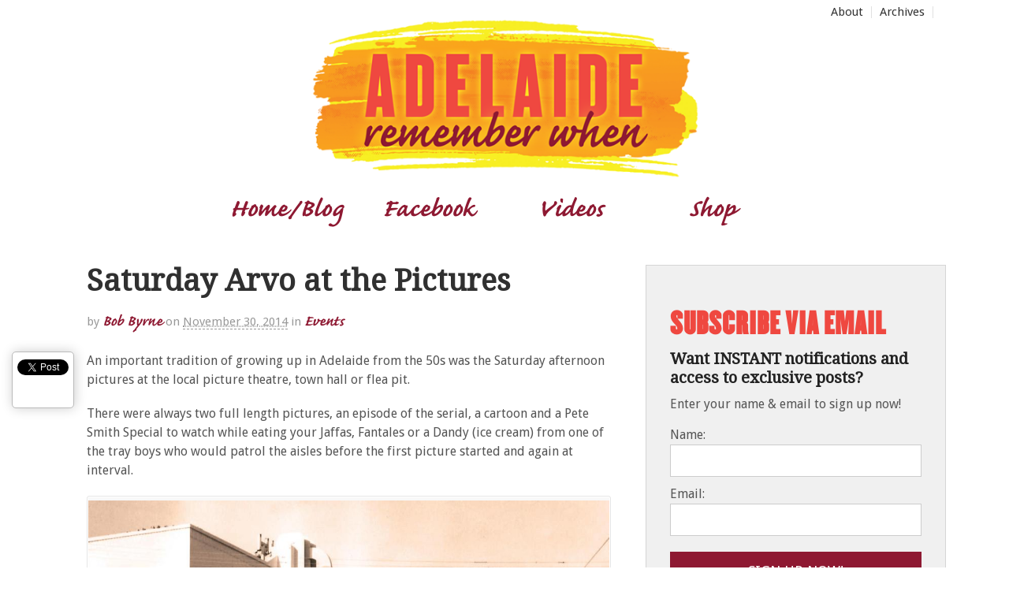

--- FILE ---
content_type: text/html; charset=UTF-8
request_url: https://www.adelaiderememberwhen.com.au/saturday-arvo-at-the-pictures/
body_size: 19273
content:
<!DOCTYPE html>
<html lang="en-US">
<head>
<meta charset="UTF-8" />
<title>Saturday Arvo at the Pictures | Adelaide Remember When</title>
<meta http-equiv="Content-Type" content="text/html; charset=UTF-8" />
<link rel="pingback" href="https://www.adelaiderememberwhen.com.au/xmlrpc.php" />
<meta name='robots' content='max-image-preview:large' />
	<style>img:is([sizes="auto" i], [sizes^="auto," i]) { contain-intrinsic-size: 3000px 1500px }</style>
	
<!--  Mobile viewport scale -->
<meta content="initial-scale=1.0, maximum-scale=1.0, user-scalable=yes" name="viewport"/>
<link rel="alternate" type="application/rss+xml" title="Adelaide Remember When &raquo; Feed" href="https://www.adelaiderememberwhen.com.au/feed/" />
<link rel="alternate" type="application/rss+xml" title="Adelaide Remember When &raquo; Comments Feed" href="https://www.adelaiderememberwhen.com.au/comments/feed/" />
<script type="text/javascript" id="wpp-js" src="https://www.adelaiderememberwhen.com.au/wp-content/plugins/wordpress-popular-posts/assets/js/wpp.min.js?ver=7.3.3" data-sampling="0" data-sampling-rate="100" data-api-url="https://www.adelaiderememberwhen.com.au/wp-json/wordpress-popular-posts" data-post-id="958" data-token="fe3e855691" data-lang="0" data-debug="0"></script>
<link rel="alternate" type="application/rss+xml" title="Adelaide Remember When &raquo; Saturday Arvo at the Pictures Comments Feed" href="https://www.adelaiderememberwhen.com.au/saturday-arvo-at-the-pictures/feed/" />
		<!-- This site uses the Google Analytics by MonsterInsights plugin v9.8.0 - Using Analytics tracking - https://www.monsterinsights.com/ -->
							<script src="//www.googletagmanager.com/gtag/js?id=G-Y8Q5VT29MR"  data-cfasync="false" data-wpfc-render="false" type="text/javascript" async></script>
			<script data-cfasync="false" data-wpfc-render="false" type="text/javascript">
				var mi_version = '9.8.0';
				var mi_track_user = true;
				var mi_no_track_reason = '';
								var MonsterInsightsDefaultLocations = {"page_location":"https:\/\/www.adelaiderememberwhen.com.au\/saturday-arvo-at-the-pictures\/"};
								if ( typeof MonsterInsightsPrivacyGuardFilter === 'function' ) {
					var MonsterInsightsLocations = (typeof MonsterInsightsExcludeQuery === 'object') ? MonsterInsightsPrivacyGuardFilter( MonsterInsightsExcludeQuery ) : MonsterInsightsPrivacyGuardFilter( MonsterInsightsDefaultLocations );
				} else {
					var MonsterInsightsLocations = (typeof MonsterInsightsExcludeQuery === 'object') ? MonsterInsightsExcludeQuery : MonsterInsightsDefaultLocations;
				}

								var disableStrs = [
										'ga-disable-G-Y8Q5VT29MR',
									];

				/* Function to detect opted out users */
				function __gtagTrackerIsOptedOut() {
					for (var index = 0; index < disableStrs.length; index++) {
						if (document.cookie.indexOf(disableStrs[index] + '=true') > -1) {
							return true;
						}
					}

					return false;
				}

				/* Disable tracking if the opt-out cookie exists. */
				if (__gtagTrackerIsOptedOut()) {
					for (var index = 0; index < disableStrs.length; index++) {
						window[disableStrs[index]] = true;
					}
				}

				/* Opt-out function */
				function __gtagTrackerOptout() {
					for (var index = 0; index < disableStrs.length; index++) {
						document.cookie = disableStrs[index] + '=true; expires=Thu, 31 Dec 2099 23:59:59 UTC; path=/';
						window[disableStrs[index]] = true;
					}
				}

				if ('undefined' === typeof gaOptout) {
					function gaOptout() {
						__gtagTrackerOptout();
					}
				}
								window.dataLayer = window.dataLayer || [];

				window.MonsterInsightsDualTracker = {
					helpers: {},
					trackers: {},
				};
				if (mi_track_user) {
					function __gtagDataLayer() {
						dataLayer.push(arguments);
					}

					function __gtagTracker(type, name, parameters) {
						if (!parameters) {
							parameters = {};
						}

						if (parameters.send_to) {
							__gtagDataLayer.apply(null, arguments);
							return;
						}

						if (type === 'event') {
														parameters.send_to = monsterinsights_frontend.v4_id;
							var hookName = name;
							if (typeof parameters['event_category'] !== 'undefined') {
								hookName = parameters['event_category'] + ':' + name;
							}

							if (typeof MonsterInsightsDualTracker.trackers[hookName] !== 'undefined') {
								MonsterInsightsDualTracker.trackers[hookName](parameters);
							} else {
								__gtagDataLayer('event', name, parameters);
							}
							
						} else {
							__gtagDataLayer.apply(null, arguments);
						}
					}

					__gtagTracker('js', new Date());
					__gtagTracker('set', {
						'developer_id.dZGIzZG': true,
											});
					if ( MonsterInsightsLocations.page_location ) {
						__gtagTracker('set', MonsterInsightsLocations);
					}
										__gtagTracker('config', 'G-Y8Q5VT29MR', {"forceSSL":"true"} );
										window.gtag = __gtagTracker;										(function () {
						/* https://developers.google.com/analytics/devguides/collection/analyticsjs/ */
						/* ga and __gaTracker compatibility shim. */
						var noopfn = function () {
							return null;
						};
						var newtracker = function () {
							return new Tracker();
						};
						var Tracker = function () {
							return null;
						};
						var p = Tracker.prototype;
						p.get = noopfn;
						p.set = noopfn;
						p.send = function () {
							var args = Array.prototype.slice.call(arguments);
							args.unshift('send');
							__gaTracker.apply(null, args);
						};
						var __gaTracker = function () {
							var len = arguments.length;
							if (len === 0) {
								return;
							}
							var f = arguments[len - 1];
							if (typeof f !== 'object' || f === null || typeof f.hitCallback !== 'function') {
								if ('send' === arguments[0]) {
									var hitConverted, hitObject = false, action;
									if ('event' === arguments[1]) {
										if ('undefined' !== typeof arguments[3]) {
											hitObject = {
												'eventAction': arguments[3],
												'eventCategory': arguments[2],
												'eventLabel': arguments[4],
												'value': arguments[5] ? arguments[5] : 1,
											}
										}
									}
									if ('pageview' === arguments[1]) {
										if ('undefined' !== typeof arguments[2]) {
											hitObject = {
												'eventAction': 'page_view',
												'page_path': arguments[2],
											}
										}
									}
									if (typeof arguments[2] === 'object') {
										hitObject = arguments[2];
									}
									if (typeof arguments[5] === 'object') {
										Object.assign(hitObject, arguments[5]);
									}
									if ('undefined' !== typeof arguments[1].hitType) {
										hitObject = arguments[1];
										if ('pageview' === hitObject.hitType) {
											hitObject.eventAction = 'page_view';
										}
									}
									if (hitObject) {
										action = 'timing' === arguments[1].hitType ? 'timing_complete' : hitObject.eventAction;
										hitConverted = mapArgs(hitObject);
										__gtagTracker('event', action, hitConverted);
									}
								}
								return;
							}

							function mapArgs(args) {
								var arg, hit = {};
								var gaMap = {
									'eventCategory': 'event_category',
									'eventAction': 'event_action',
									'eventLabel': 'event_label',
									'eventValue': 'event_value',
									'nonInteraction': 'non_interaction',
									'timingCategory': 'event_category',
									'timingVar': 'name',
									'timingValue': 'value',
									'timingLabel': 'event_label',
									'page': 'page_path',
									'location': 'page_location',
									'title': 'page_title',
									'referrer' : 'page_referrer',
								};
								for (arg in args) {
																		if (!(!args.hasOwnProperty(arg) || !gaMap.hasOwnProperty(arg))) {
										hit[gaMap[arg]] = args[arg];
									} else {
										hit[arg] = args[arg];
									}
								}
								return hit;
							}

							try {
								f.hitCallback();
							} catch (ex) {
							}
						};
						__gaTracker.create = newtracker;
						__gaTracker.getByName = newtracker;
						__gaTracker.getAll = function () {
							return [];
						};
						__gaTracker.remove = noopfn;
						__gaTracker.loaded = true;
						window['__gaTracker'] = __gaTracker;
					})();
									} else {
										console.log("");
					(function () {
						function __gtagTracker() {
							return null;
						}

						window['__gtagTracker'] = __gtagTracker;
						window['gtag'] = __gtagTracker;
					})();
									}
			</script>
			
							<!-- / Google Analytics by MonsterInsights -->
		<script type="text/javascript">
/* <![CDATA[ */
window._wpemojiSettings = {"baseUrl":"https:\/\/s.w.org\/images\/core\/emoji\/16.0.1\/72x72\/","ext":".png","svgUrl":"https:\/\/s.w.org\/images\/core\/emoji\/16.0.1\/svg\/","svgExt":".svg","source":{"concatemoji":"https:\/\/www.adelaiderememberwhen.com.au\/wp-includes\/js\/wp-emoji-release.min.js?ver=6.8.3"}};
/*! This file is auto-generated */
!function(s,n){var o,i,e;function c(e){try{var t={supportTests:e,timestamp:(new Date).valueOf()};sessionStorage.setItem(o,JSON.stringify(t))}catch(e){}}function p(e,t,n){e.clearRect(0,0,e.canvas.width,e.canvas.height),e.fillText(t,0,0);var t=new Uint32Array(e.getImageData(0,0,e.canvas.width,e.canvas.height).data),a=(e.clearRect(0,0,e.canvas.width,e.canvas.height),e.fillText(n,0,0),new Uint32Array(e.getImageData(0,0,e.canvas.width,e.canvas.height).data));return t.every(function(e,t){return e===a[t]})}function u(e,t){e.clearRect(0,0,e.canvas.width,e.canvas.height),e.fillText(t,0,0);for(var n=e.getImageData(16,16,1,1),a=0;a<n.data.length;a++)if(0!==n.data[a])return!1;return!0}function f(e,t,n,a){switch(t){case"flag":return n(e,"\ud83c\udff3\ufe0f\u200d\u26a7\ufe0f","\ud83c\udff3\ufe0f\u200b\u26a7\ufe0f")?!1:!n(e,"\ud83c\udde8\ud83c\uddf6","\ud83c\udde8\u200b\ud83c\uddf6")&&!n(e,"\ud83c\udff4\udb40\udc67\udb40\udc62\udb40\udc65\udb40\udc6e\udb40\udc67\udb40\udc7f","\ud83c\udff4\u200b\udb40\udc67\u200b\udb40\udc62\u200b\udb40\udc65\u200b\udb40\udc6e\u200b\udb40\udc67\u200b\udb40\udc7f");case"emoji":return!a(e,"\ud83e\udedf")}return!1}function g(e,t,n,a){var r="undefined"!=typeof WorkerGlobalScope&&self instanceof WorkerGlobalScope?new OffscreenCanvas(300,150):s.createElement("canvas"),o=r.getContext("2d",{willReadFrequently:!0}),i=(o.textBaseline="top",o.font="600 32px Arial",{});return e.forEach(function(e){i[e]=t(o,e,n,a)}),i}function t(e){var t=s.createElement("script");t.src=e,t.defer=!0,s.head.appendChild(t)}"undefined"!=typeof Promise&&(o="wpEmojiSettingsSupports",i=["flag","emoji"],n.supports={everything:!0,everythingExceptFlag:!0},e=new Promise(function(e){s.addEventListener("DOMContentLoaded",e,{once:!0})}),new Promise(function(t){var n=function(){try{var e=JSON.parse(sessionStorage.getItem(o));if("object"==typeof e&&"number"==typeof e.timestamp&&(new Date).valueOf()<e.timestamp+604800&&"object"==typeof e.supportTests)return e.supportTests}catch(e){}return null}();if(!n){if("undefined"!=typeof Worker&&"undefined"!=typeof OffscreenCanvas&&"undefined"!=typeof URL&&URL.createObjectURL&&"undefined"!=typeof Blob)try{var e="postMessage("+g.toString()+"("+[JSON.stringify(i),f.toString(),p.toString(),u.toString()].join(",")+"));",a=new Blob([e],{type:"text/javascript"}),r=new Worker(URL.createObjectURL(a),{name:"wpTestEmojiSupports"});return void(r.onmessage=function(e){c(n=e.data),r.terminate(),t(n)})}catch(e){}c(n=g(i,f,p,u))}t(n)}).then(function(e){for(var t in e)n.supports[t]=e[t],n.supports.everything=n.supports.everything&&n.supports[t],"flag"!==t&&(n.supports.everythingExceptFlag=n.supports.everythingExceptFlag&&n.supports[t]);n.supports.everythingExceptFlag=n.supports.everythingExceptFlag&&!n.supports.flag,n.DOMReady=!1,n.readyCallback=function(){n.DOMReady=!0}}).then(function(){return e}).then(function(){var e;n.supports.everything||(n.readyCallback(),(e=n.source||{}).concatemoji?t(e.concatemoji):e.wpemoji&&e.twemoji&&(t(e.twemoji),t(e.wpemoji)))}))}((window,document),window._wpemojiSettings);
/* ]]> */
</script>
<style id='wp-emoji-styles-inline-css' type='text/css'>

	img.wp-smiley, img.emoji {
		display: inline !important;
		border: none !important;
		box-shadow: none !important;
		height: 1em !important;
		width: 1em !important;
		margin: 0 0.07em !important;
		vertical-align: -0.1em !important;
		background: none !important;
		padding: 0 !important;
	}
</style>
<link rel='stylesheet' id='wp-block-library-css' href='https://www.adelaiderememberwhen.com.au/wp-includes/css/dist/block-library/style.min.css?ver=6.8.3' type='text/css' media='all' />
<style id='classic-theme-styles-inline-css' type='text/css'>
/*! This file is auto-generated */
.wp-block-button__link{color:#fff;background-color:#32373c;border-radius:9999px;box-shadow:none;text-decoration:none;padding:calc(.667em + 2px) calc(1.333em + 2px);font-size:1.125em}.wp-block-file__button{background:#32373c;color:#fff;text-decoration:none}
</style>
<style id='global-styles-inline-css' type='text/css'>
:root{--wp--preset--aspect-ratio--square: 1;--wp--preset--aspect-ratio--4-3: 4/3;--wp--preset--aspect-ratio--3-4: 3/4;--wp--preset--aspect-ratio--3-2: 3/2;--wp--preset--aspect-ratio--2-3: 2/3;--wp--preset--aspect-ratio--16-9: 16/9;--wp--preset--aspect-ratio--9-16: 9/16;--wp--preset--color--black: #000000;--wp--preset--color--cyan-bluish-gray: #abb8c3;--wp--preset--color--white: #ffffff;--wp--preset--color--pale-pink: #f78da7;--wp--preset--color--vivid-red: #cf2e2e;--wp--preset--color--luminous-vivid-orange: #ff6900;--wp--preset--color--luminous-vivid-amber: #fcb900;--wp--preset--color--light-green-cyan: #7bdcb5;--wp--preset--color--vivid-green-cyan: #00d084;--wp--preset--color--pale-cyan-blue: #8ed1fc;--wp--preset--color--vivid-cyan-blue: #0693e3;--wp--preset--color--vivid-purple: #9b51e0;--wp--preset--gradient--vivid-cyan-blue-to-vivid-purple: linear-gradient(135deg,rgba(6,147,227,1) 0%,rgb(155,81,224) 100%);--wp--preset--gradient--light-green-cyan-to-vivid-green-cyan: linear-gradient(135deg,rgb(122,220,180) 0%,rgb(0,208,130) 100%);--wp--preset--gradient--luminous-vivid-amber-to-luminous-vivid-orange: linear-gradient(135deg,rgba(252,185,0,1) 0%,rgba(255,105,0,1) 100%);--wp--preset--gradient--luminous-vivid-orange-to-vivid-red: linear-gradient(135deg,rgba(255,105,0,1) 0%,rgb(207,46,46) 100%);--wp--preset--gradient--very-light-gray-to-cyan-bluish-gray: linear-gradient(135deg,rgb(238,238,238) 0%,rgb(169,184,195) 100%);--wp--preset--gradient--cool-to-warm-spectrum: linear-gradient(135deg,rgb(74,234,220) 0%,rgb(151,120,209) 20%,rgb(207,42,186) 40%,rgb(238,44,130) 60%,rgb(251,105,98) 80%,rgb(254,248,76) 100%);--wp--preset--gradient--blush-light-purple: linear-gradient(135deg,rgb(255,206,236) 0%,rgb(152,150,240) 100%);--wp--preset--gradient--blush-bordeaux: linear-gradient(135deg,rgb(254,205,165) 0%,rgb(254,45,45) 50%,rgb(107,0,62) 100%);--wp--preset--gradient--luminous-dusk: linear-gradient(135deg,rgb(255,203,112) 0%,rgb(199,81,192) 50%,rgb(65,88,208) 100%);--wp--preset--gradient--pale-ocean: linear-gradient(135deg,rgb(255,245,203) 0%,rgb(182,227,212) 50%,rgb(51,167,181) 100%);--wp--preset--gradient--electric-grass: linear-gradient(135deg,rgb(202,248,128) 0%,rgb(113,206,126) 100%);--wp--preset--gradient--midnight: linear-gradient(135deg,rgb(2,3,129) 0%,rgb(40,116,252) 100%);--wp--preset--font-size--small: 13px;--wp--preset--font-size--medium: 20px;--wp--preset--font-size--large: 36px;--wp--preset--font-size--x-large: 42px;--wp--preset--spacing--20: 0.44rem;--wp--preset--spacing--30: 0.67rem;--wp--preset--spacing--40: 1rem;--wp--preset--spacing--50: 1.5rem;--wp--preset--spacing--60: 2.25rem;--wp--preset--spacing--70: 3.38rem;--wp--preset--spacing--80: 5.06rem;--wp--preset--shadow--natural: 6px 6px 9px rgba(0, 0, 0, 0.2);--wp--preset--shadow--deep: 12px 12px 50px rgba(0, 0, 0, 0.4);--wp--preset--shadow--sharp: 6px 6px 0px rgba(0, 0, 0, 0.2);--wp--preset--shadow--outlined: 6px 6px 0px -3px rgba(255, 255, 255, 1), 6px 6px rgba(0, 0, 0, 1);--wp--preset--shadow--crisp: 6px 6px 0px rgba(0, 0, 0, 1);}:where(.is-layout-flex){gap: 0.5em;}:where(.is-layout-grid){gap: 0.5em;}body .is-layout-flex{display: flex;}.is-layout-flex{flex-wrap: wrap;align-items: center;}.is-layout-flex > :is(*, div){margin: 0;}body .is-layout-grid{display: grid;}.is-layout-grid > :is(*, div){margin: 0;}:where(.wp-block-columns.is-layout-flex){gap: 2em;}:where(.wp-block-columns.is-layout-grid){gap: 2em;}:where(.wp-block-post-template.is-layout-flex){gap: 1.25em;}:where(.wp-block-post-template.is-layout-grid){gap: 1.25em;}.has-black-color{color: var(--wp--preset--color--black) !important;}.has-cyan-bluish-gray-color{color: var(--wp--preset--color--cyan-bluish-gray) !important;}.has-white-color{color: var(--wp--preset--color--white) !important;}.has-pale-pink-color{color: var(--wp--preset--color--pale-pink) !important;}.has-vivid-red-color{color: var(--wp--preset--color--vivid-red) !important;}.has-luminous-vivid-orange-color{color: var(--wp--preset--color--luminous-vivid-orange) !important;}.has-luminous-vivid-amber-color{color: var(--wp--preset--color--luminous-vivid-amber) !important;}.has-light-green-cyan-color{color: var(--wp--preset--color--light-green-cyan) !important;}.has-vivid-green-cyan-color{color: var(--wp--preset--color--vivid-green-cyan) !important;}.has-pale-cyan-blue-color{color: var(--wp--preset--color--pale-cyan-blue) !important;}.has-vivid-cyan-blue-color{color: var(--wp--preset--color--vivid-cyan-blue) !important;}.has-vivid-purple-color{color: var(--wp--preset--color--vivid-purple) !important;}.has-black-background-color{background-color: var(--wp--preset--color--black) !important;}.has-cyan-bluish-gray-background-color{background-color: var(--wp--preset--color--cyan-bluish-gray) !important;}.has-white-background-color{background-color: var(--wp--preset--color--white) !important;}.has-pale-pink-background-color{background-color: var(--wp--preset--color--pale-pink) !important;}.has-vivid-red-background-color{background-color: var(--wp--preset--color--vivid-red) !important;}.has-luminous-vivid-orange-background-color{background-color: var(--wp--preset--color--luminous-vivid-orange) !important;}.has-luminous-vivid-amber-background-color{background-color: var(--wp--preset--color--luminous-vivid-amber) !important;}.has-light-green-cyan-background-color{background-color: var(--wp--preset--color--light-green-cyan) !important;}.has-vivid-green-cyan-background-color{background-color: var(--wp--preset--color--vivid-green-cyan) !important;}.has-pale-cyan-blue-background-color{background-color: var(--wp--preset--color--pale-cyan-blue) !important;}.has-vivid-cyan-blue-background-color{background-color: var(--wp--preset--color--vivid-cyan-blue) !important;}.has-vivid-purple-background-color{background-color: var(--wp--preset--color--vivid-purple) !important;}.has-black-border-color{border-color: var(--wp--preset--color--black) !important;}.has-cyan-bluish-gray-border-color{border-color: var(--wp--preset--color--cyan-bluish-gray) !important;}.has-white-border-color{border-color: var(--wp--preset--color--white) !important;}.has-pale-pink-border-color{border-color: var(--wp--preset--color--pale-pink) !important;}.has-vivid-red-border-color{border-color: var(--wp--preset--color--vivid-red) !important;}.has-luminous-vivid-orange-border-color{border-color: var(--wp--preset--color--luminous-vivid-orange) !important;}.has-luminous-vivid-amber-border-color{border-color: var(--wp--preset--color--luminous-vivid-amber) !important;}.has-light-green-cyan-border-color{border-color: var(--wp--preset--color--light-green-cyan) !important;}.has-vivid-green-cyan-border-color{border-color: var(--wp--preset--color--vivid-green-cyan) !important;}.has-pale-cyan-blue-border-color{border-color: var(--wp--preset--color--pale-cyan-blue) !important;}.has-vivid-cyan-blue-border-color{border-color: var(--wp--preset--color--vivid-cyan-blue) !important;}.has-vivid-purple-border-color{border-color: var(--wp--preset--color--vivid-purple) !important;}.has-vivid-cyan-blue-to-vivid-purple-gradient-background{background: var(--wp--preset--gradient--vivid-cyan-blue-to-vivid-purple) !important;}.has-light-green-cyan-to-vivid-green-cyan-gradient-background{background: var(--wp--preset--gradient--light-green-cyan-to-vivid-green-cyan) !important;}.has-luminous-vivid-amber-to-luminous-vivid-orange-gradient-background{background: var(--wp--preset--gradient--luminous-vivid-amber-to-luminous-vivid-orange) !important;}.has-luminous-vivid-orange-to-vivid-red-gradient-background{background: var(--wp--preset--gradient--luminous-vivid-orange-to-vivid-red) !important;}.has-very-light-gray-to-cyan-bluish-gray-gradient-background{background: var(--wp--preset--gradient--very-light-gray-to-cyan-bluish-gray) !important;}.has-cool-to-warm-spectrum-gradient-background{background: var(--wp--preset--gradient--cool-to-warm-spectrum) !important;}.has-blush-light-purple-gradient-background{background: var(--wp--preset--gradient--blush-light-purple) !important;}.has-blush-bordeaux-gradient-background{background: var(--wp--preset--gradient--blush-bordeaux) !important;}.has-luminous-dusk-gradient-background{background: var(--wp--preset--gradient--luminous-dusk) !important;}.has-pale-ocean-gradient-background{background: var(--wp--preset--gradient--pale-ocean) !important;}.has-electric-grass-gradient-background{background: var(--wp--preset--gradient--electric-grass) !important;}.has-midnight-gradient-background{background: var(--wp--preset--gradient--midnight) !important;}.has-small-font-size{font-size: var(--wp--preset--font-size--small) !important;}.has-medium-font-size{font-size: var(--wp--preset--font-size--medium) !important;}.has-large-font-size{font-size: var(--wp--preset--font-size--large) !important;}.has-x-large-font-size{font-size: var(--wp--preset--font-size--x-large) !important;}
:where(.wp-block-post-template.is-layout-flex){gap: 1.25em;}:where(.wp-block-post-template.is-layout-grid){gap: 1.25em;}
:where(.wp-block-columns.is-layout-flex){gap: 2em;}:where(.wp-block-columns.is-layout-grid){gap: 2em;}
:root :where(.wp-block-pullquote){font-size: 1.5em;line-height: 1.6;}
</style>
<link rel='stylesheet' id='digg-digg-css' href='https://www.adelaiderememberwhen.com.au/wp-content/plugins/digg-digg/css/diggdigg-style.css?ver=5.3.6' type='text/css' media='screen' />
<link rel='stylesheet' id='wordpress-popular-posts-css-css' href='https://www.adelaiderememberwhen.com.au/wp-content/plugins/wordpress-popular-posts/assets/css/wpp.css?ver=7.3.3' type='text/css' media='all' />
<link rel='stylesheet' id='theme-stylesheet-css' href='https://www.adelaiderememberwhen.com.au/wp-content/themes/arw/style.css?ver=5.8.0' type='text/css' media='all' />
<!--[if lt IE 9]>
<link href="https://www.adelaiderememberwhen.com.au/wp-content/themes/canvas/css/non-responsive.css" rel="stylesheet" type="text/css" />
<style type="text/css">.col-full, #wrapper { width: 1120px; max-width: 1120px; } #inner-wrapper { padding: 0; } body.full-width #header, #nav-container, body.full-width #content, body.full-width #footer-widgets, body.full-width #footer { padding-left: 0; padding-right: 0; } body.fixed-mobile #top, body.fixed-mobile #header-container, body.fixed-mobile #footer-container, body.fixed-mobile #nav-container, body.fixed-mobile #footer-widgets-container { min-width: 1120px; padding: 0 1em; } body.full-width #content { width: auto; padding: 0 1em;}</style>
<![endif]-->
<script type="text/javascript" src="https://www.adelaiderememberwhen.com.au/wp-includes/js/jquery/jquery.min.js?ver=3.7.1" id="jquery-core-js"></script>
<script type="text/javascript" src="https://www.adelaiderememberwhen.com.au/wp-includes/js/jquery/jquery-migrate.min.js?ver=3.4.1" id="jquery-migrate-js"></script>
<script type="text/javascript" src="https://www.adelaiderememberwhen.com.au/wp-content/plugins/google-analytics-for-wordpress/assets/js/frontend-gtag.min.js?ver=9.8.0" id="monsterinsights-frontend-script-js" async="async" data-wp-strategy="async"></script>
<script data-cfasync="false" data-wpfc-render="false" type="text/javascript" id='monsterinsights-frontend-script-js-extra'>/* <![CDATA[ */
var monsterinsights_frontend = {"js_events_tracking":"true","download_extensions":"doc,pdf,ppt,zip,xls,docx,pptx,xlsx","inbound_paths":"[]","home_url":"https:\/\/www.adelaiderememberwhen.com.au","hash_tracking":"false","v4_id":"G-Y8Q5VT29MR"};/* ]]> */
</script>
<script type="text/javascript" src="https://www.adelaiderememberwhen.com.au/wp-content/themes/canvas/includes/js/third-party.min.js?ver=6.8.3" id="third-party-js"></script>
<script type="text/javascript" src="https://www.adelaiderememberwhen.com.au/wp-content/themes/canvas/includes/js/modernizr.min.js?ver=2.6.2" id="modernizr-js"></script>
<script type="text/javascript" src="https://www.adelaiderememberwhen.com.au/wp-content/themes/canvas/includes/js/general.min.js?ver=6.8.3" id="general-js"></script>

<!-- Adjust the website width -->
<style type="text/css">
	.col-full, #wrapper { max-width: 1120px !important; }
</style>

<link rel="https://api.w.org/" href="https://www.adelaiderememberwhen.com.au/wp-json/" /><link rel="alternate" title="JSON" type="application/json" href="https://www.adelaiderememberwhen.com.au/wp-json/wp/v2/posts/958" /><link rel="EditURI" type="application/rsd+xml" title="RSD" href="https://www.adelaiderememberwhen.com.au/xmlrpc.php?rsd" />
<meta name="generator" content="WordPress 6.8.3" />
<link rel="canonical" href="https://www.adelaiderememberwhen.com.au/saturday-arvo-at-the-pictures/" />
<link rel='shortlink' href='https://www.adelaiderememberwhen.com.au/?p=958' />
<link rel="alternate" title="oEmbed (JSON)" type="application/json+oembed" href="https://www.adelaiderememberwhen.com.au/wp-json/oembed/1.0/embed?url=https%3A%2F%2Fwww.adelaiderememberwhen.com.au%2Fsaturday-arvo-at-the-pictures%2F" />
<link rel="alternate" title="oEmbed (XML)" type="text/xml+oembed" href="https://www.adelaiderememberwhen.com.au/wp-json/oembed/1.0/embed?url=https%3A%2F%2Fwww.adelaiderememberwhen.com.au%2Fsaturday-arvo-at-the-pictures%2F&#038;format=xml" />
            <style id="wpp-loading-animation-styles">@-webkit-keyframes bgslide{from{background-position-x:0}to{background-position-x:-200%}}@keyframes bgslide{from{background-position-x:0}to{background-position-x:-200%}}.wpp-widget-block-placeholder,.wpp-shortcode-placeholder{margin:0 auto;width:60px;height:3px;background:#dd3737;background:linear-gradient(90deg,#dd3737 0%,#571313 10%,#dd3737 100%);background-size:200% auto;border-radius:3px;-webkit-animation:bgslide 1s infinite linear;animation:bgslide 1s infinite linear}</style>
            <script>
  (function(i,s,o,g,r,a,m){i['GoogleAnalyticsObject']=r;i[r]=i[r]||function(){
  (i[r].q=i[r].q||[]).push(arguments)},i[r].l=1*new Date();a=s.createElement(o),
  m=s.getElementsByTagName(o)[0];a.async=1;a.src=g;m.parentNode.insertBefore(a,m)
  })(window,document,'script','//www.google-analytics.com/analytics.js','ga');

  ga('create', 'UA-55438829-1', 'auto');
  ga('require', 'displayfeatures');
  ga('send', 'pageview');

</script>

<!-- Custom CSS Styling -->
<style type="text/css">
#logo .site-title, #logo .site-description { display:none; }
body {background-color:#fff;background-repeat:no-repeat;background-position:top left;background-attachment:fixed;border-top:0px solid #000000;}
a:link, a:visited, #loopedSlider a.flex-prev:hover, #loopedSlider a.flex-next:hover {color:#8e1932} .quantity .plus, .quantity .minus {background-color: #8e1932;}
a:hover, .post-more a:hover, .post-meta a:hover, .post p.tags a:hover {color:#7b1b30}
body #wrapper #content .button, body #wrapper #content .button:visited, body #wrapper #content .reply a, body #wrapper #content #respond .form-submit input#submit, input[type=submit], #navigation ul.cart .button {border: none; background:#ef4840}
body #wrapper #content .button:hover, body #wrapper #content .reply a:hover, body #wrapper #content #respond .form-submit input#submit:hover, input[type=submit]:hover, #navigation ul.cart .button:hover {border: none; background:#ef4840}
#header {background-repeat:no-repeat;background-position:left top;margin-top:0px;margin-bottom:0px;padding-top:20px;padding-bottom:0px;border:0px solid ;}
#logo .site-title a {font:bold 40px/1em "Helvetica Neue", Helvetica, sans-serif;color:#222222;}
#logo .site-description {font:300 13px/1em "Helvetica Neue", Helvetica, sans-serif;color:#999999;}
#nav-container{border-top:0px solid #dbdbdb;border-bottom:0px solid #dbdbdb;border-left:none;border-right:none;}#nav-container #navigation ul#main-nav > li:first-child{border-left: 0px solid #dbdbdb;}#footer-widgets-container{background-color:#2621b8}#footer-widgets{border:none;}#footer-container{background-color:#222222}#footer-container{border-top:0px solid #dbdbdb;}#footer {border-width: 0 !important;}
body, p { font:300 16px/1.5em 'Droid Sans', arial, sans-serif;color:#555555; }
h1 { font:bold 38px/1.2em 'Droid Serif', arial, sans-serif;color:#222222; }h2 { font:bold 32px/1.2em 'Droid Serif', arial, sans-serif;color:#222222; }h3 { font:bold 28px/1.2em 'Droid Serif', arial, sans-serif;color:#222222; }h4 { font:bold 22px/1.2em 'Droid Serif', arial, sans-serif;color:#222222; }h5 { font:bold 14px/1.2em 'Droid Serif', arial, sans-serif;color:#222222; }h6 { font:bold 12px/1.2em 'Droid Serif', arial, sans-serif;color:#222222; }
.page-title, .post .title, .page .title {font:bold 38px/1.1em 'Droid Serif', arial, sans-serif;color:#303030;}
.post .title a:link, .post .title a:visited, .page .title a:link, .page .title a:visited {color:#303030}
.post-meta { font:300 15px/1.5em 'Droid Sans', arial, sans-serif;color:#999999; }
.entry, .entry p{ font:300 16px/1.5em 'Droid Sans', arial, sans-serif;color:#555555; }
.post-more {font:300 15px/1.5em Droid Serif;color:;border-top:0px solid #e6e6e6;border-bottom:0px solid #e6e6e6;}
#post-author, #connect {border-top:1px solid #e6e6e6;border-bottom:1px solid #e6e6e6;border-left:1px solid #e6e6e6;border-right:1px solid #e6e6e6;border-radius:5px;-moz-border-radius:5px;-webkit-border-radius:5px;background-color:#fafafa}
.nav-entries a, .woo-pagination { font:300 13px/1em "Helvetica Neue", Helvetica, sans-serif;color:#888; }
.woo-pagination a, .woo-pagination a:hover {color:#888!important}
.widget h3 {font:bold 14px/1.2em Droid Sans;color:#555555;border-bottom:1px solid #e6e6e6;}
.widget_recent_comments li, #twitter li { border-color: #e6e6e6;}
.widget p, .widget .textwidget { font:300 16px/1.5em 'Droid Sans', arial, sans-serif;color:#555555; }
.widget {font:300 16px/1.5em Droid Sans;color:#555555;border-radius:0px;-moz-border-radius:0px;-webkit-border-radius:0px;}
#tabs .inside li a, .widget_woodojo_tabs .tabbable .tab-pane li a { font:bold 12px/1.5em "Helvetica Neue", Helvetica, sans-serif;color:#555555; }
#tabs .inside li span.meta, .widget_woodojo_tabs .tabbable .tab-pane li span.meta { font:300 11px/1.5em "Helvetica Neue", Helvetica, sans-serif;color:#999999; }
#tabs ul.wooTabs li a, .widget_woodojo_tabs .tabbable .nav-tabs li a { font:300 11px/2em "Helvetica Neue", Helvetica, sans-serif;color:#999999; }
@media only screen and (min-width:768px) {
ul.nav li a, #navigation ul.rss a, #navigation ul.cart a.cart-contents, #navigation .cart-contents #navigation ul.rss, #navigation ul.nav-search, #navigation ul.nav-search a { font:300 14px/1.2em "Helvetica Neue", Helvetica, sans-serif;color:#666666; } #navigation ul.rss li a:before, #navigation ul.nav-search a.search-contents:before { color:#666666;}
#navigation ul.nav > li a:hover, #navigation ul.nav > li:hover a, #navigation ul.nav li ul li a, #navigation ul.cart > li:hover > a, #navigation ul.cart > li > ul > div, #navigation ul.cart > li > ul > div p, #navigation ul.cart > li > ul span, #navigation ul.cart .cart_list a, #navigation ul.nav li.current_page_item a, #navigation ul.nav li.current_page_parent a, #navigation ul.nav li.current-menu-ancestor a, #navigation ul.nav li.current-cat a, #navigation ul.nav li.current-menu-item a { color:#8e1932!important; }
#navigation ul.nav li ul, #navigation ul.cart > li > ul > div  { border: 0px solid #dbdbdb; }
#navigation ul.nav > li:hover > ul  { left: 0; }
#navigation ul.nav > li  { border-right: 0px solid #dbdbdb; }#navigation ul.nav > li:hover > ul  { left: 0; }
#navigation { box-shadow: none; -moz-box-shadow: none; -webkit-box-shadow: none; }#navigation ul li:first-child, #navigation ul li:first-child a { border-radius:0px 0 0 0px; -moz-border-radius:0px 0 0 0px; -webkit-border-radius:0px 0 0 0px; }
#navigation {border-top:0px solid #dbdbdb;border-bottom:0px solid #dbdbdb;border-left:0px solid #dbdbdb;border-right:0px solid #dbdbdb;border-radius:0px; -moz-border-radius:0px; -webkit-border-radius:0px;}
#top, #top ul.nav li ul li a:hover { background:#fff;}
#top ul.nav li a:hover, #top ul.nav li.current_page_item a, #top ul.nav li.current_page_parent a,#top ul.nav li.current-menu-ancestor a,#top ul.nav li.current-cat a,#top ul.nav li.current-menu-item a,#top ul.nav li.sfHover, #top ul.nav li ul, #top ul.nav > li:hover a, #top ul.nav li ul li a { color:#8e1932!important;}
#top ul.nav li a:hover, #top ul.nav li.current_page_item a, #top ul.nav li.current_page_parent a,#top ul.nav li.current-menu-ancestor a,#top ul.nav li.current-cat a,#top ul.nav li.current-menu-item a,#top ul.nav li.sfHover, #top ul.nav li ul, #top ul.nav > li:hover { background:#A0A29F;}
#top ul.nav li a { font:normal 15px/1.6em 'Droid Sans', arial, sans-serif;color:#333; }
}
#footer, #footer p { font:300 13px/1.4em 'Droid Serif', arial, sans-serif;color:#999999; }
#footer {border-top:0px solid #dbdbdb;border-bottom:0px solid ;border-left:0px solid ;border-right:0px solid ;border-radius:0px; -moz-border-radius:0px; -webkit-border-radius:0px;}
.magazine #loopedSlider .content h2.title a { font:bold 24px/1em Arial, sans-serif;color:#ffffff; }
.wooslider-theme-magazine .slide-title a { font:bold 24px/1em Arial, sans-serif;color:#ffffff; }
.magazine #loopedSlider .content .excerpt p { font:300 13px/1.5em Arial, sans-serif;color:#cccccc; }
.wooslider-theme-magazine .slide-content p, .wooslider-theme-magazine .slide-excerpt p { font:300 13px/1.5em Arial, sans-serif;color:#cccccc; }
.magazine .block .post .title a {font:bold 18px/1.2em "Helvetica Neue", Helvetica, sans-serif;color:#222222; }
#loopedSlider.business-slider .content h2 { font:bold 24px/1em Arial, sans-serif;color:#ffffff; }
#loopedSlider.business-slider .content h2.title a { font:bold 24px/1em Arial, sans-serif;color:#ffffff; }
.wooslider-theme-business .has-featured-image .slide-title { font:bold 24px/1em Arial, sans-serif;color:#ffffff; }
.wooslider-theme-business .has-featured-image .slide-title a { font:bold 24px/1em Arial, sans-serif;color:#ffffff; }
#wrapper #loopedSlider.business-slider .content p { font:300 13px/1.5em Arial, sans-serif;color:#cccccc; }
.wooslider-theme-business .has-featured-image .slide-content p { font:300 13px/1.5em Arial, sans-serif;color:#cccccc; }
.wooslider-theme-business .has-featured-image .slide-excerpt p { font:300 13px/1.5em Arial, sans-serif;color:#cccccc; }
.archive_header { font:bold 24px/1em 'Droid Serif', arial, sans-serif;color:#222222; }
.archive_header {border-bottom:5px dotted #ccc;}
.archive_header .catrss { display:none; }
</style>

<!-- Custom Favicon -->
<link rel="shortcut icon" href="https://www.adelaiderememberwhen.com.au/wp-content/uploads/2014/01/favicon.ico"/>

<!-- Woo Shortcodes CSS -->
<link href="https://www.adelaiderememberwhen.com.au/wp-content/themes/canvas/functions/css/shortcodes.css" rel="stylesheet" type="text/css" />

<!-- Custom Stylesheet -->
<link href="https://www.adelaiderememberwhen.com.au/wp-content/themes/canvas/custom.css" rel="stylesheet" type="text/css" />

<!-- Custom Stylesheet In Child Theme -->
<link href="https://www.adelaiderememberwhen.com.au/wp-content/themes/arw/custom.css" rel="stylesheet" type="text/css" />

<!-- Theme version -->
<meta name="generator" content="Adelaide Remember When 1.0" />
<meta name="generator" content="Canvas 5.9.0" />
<meta name="generator" content="WooFramework 6.1.0" />

<!-- Google Webfonts -->
<link href="https://fonts.googleapis.com/css?family=Droid+Sans%3Aregular%2C%3A700|Droid+Serif%3Aregular%2C%3Aitalic%2C%3A700%2C%3A700italic" rel="stylesheet" type="text/css" />
<style type="text/css">.recentcomments a{display:inline !important;padding:0 !important;margin:0 !important;}</style><!-- ## NXS/OG ## --><!-- ## NXSOGTAGS ## --><!-- ## NXS/OG ## -->
</head>
<body class="wp-singular post-template-default single single-post postid-958 single-format-standard wp-theme-canvas wp-child-theme-arw chrome alt-style-default two-col-left width-1120 two-col-left-1120 full-width full-header full-footer">
	<div id="top">
		<div class="col-full">
			<h3 class="top-menu">Top Menu</h3><ul id="top-nav" class="nav top-navigation fl"><li id="menu-item-1331" class="menu-item menu-item-type-post_type menu-item-object-page menu-item-1331"><a href="https://www.adelaiderememberwhen.com.au/about/">About</a></li>
<li id="menu-item-1329" class="menu-item menu-item-type-post_type menu-item-object-page menu-item-1329"><a href="https://www.adelaiderememberwhen.com.au/archives/">Archives</a></li>
</ul>		</div>
	</div><!-- /#top -->
<div id="wrapper">

	<div id="inner-wrapper">

	    <!--#header-container-->
    <div id="header-container">
<h3 class="nav-toggle icon"><a href="#navigation">Navigation</a></h3>

	<header id="header" class="col-full">

		<div id="logo">
<a href="https://www.adelaiderememberwhen.com.au/" title="Memories of Growing Up in Adelaide"><img src="https://www.adelaiderememberwhen.com.au/wp-content/uploads/2014/01/logo.png" alt="Adelaide Remember When" /></a>
<span class="site-title"><a href="https://www.adelaiderememberwhen.com.au/">Adelaide Remember When</a></span>
<span class="site-description">Memories of Growing Up in Adelaide</span>
</div>

	</header>
	    </div><!--/#header-container-->
    <!--#nav-container-->
    <div id="nav-container">
<nav id="navigation" class="col-full" role="navigation">

	
	<section class="menus">

		<a href="https://www.adelaiderememberwhen.com.au" class="nav-home"><span>Home</span></a>

	<h3>Main Menu</h3><ul id="main-nav" class="nav fl"><li id="menu-item-371" class="menu-item menu-item-type-custom menu-item-object-custom menu-item-home menu-item-371"><a href="http://www.adelaiderememberwhen.com.au/">Home/Blog</a></li>
<li id="menu-item-1400" class="menu-item menu-item-type-post_type menu-item-object-page menu-item-1400"><a href="https://www.adelaiderememberwhen.com.au/popular-on-facebook/">Facebook</a></li>
<li id="menu-item-1328" class="menu-item menu-item-type-post_type menu-item-object-page menu-item-1328"><a href="https://www.adelaiderememberwhen.com.au/videos/">Videos</a></li>
<li id="menu-item-834" class="menu-item menu-item-type-custom menu-item-object-custom menu-item-834"><a href="http://shop.adelaiderememberwhen.com.au">Shop</a></li>
</ul>	<div class="side-nav">
		</div><!-- /#side-nav -->

	</section><!-- /.menus -->

	<a href="#top" class="nav-close"><span>Return to Content</span></a>

</nav>
    </div><!--/#nav-container-->
       
    <!-- #content Starts -->
	    <div id="content" class="col-full">
    
    	<div id="main-sidebar-container">    

            <!-- #main Starts -->
                        <section id="main">                       
<article class="post-958 post type-post status-publish format-standard has-post-thumbnail hentry category-events tag-saturday-afternoon-pictures">
	<header>
	<h1 class="title entry-title">Saturday Arvo at the Pictures</h1>	</header>
<div class="post-meta"><span class="small">By</span> <span class="author vcard"><span class="fn"><a href="https://www.adelaiderememberwhen.com.au/author/bob_login/" title="Posts by Bob Byrne" rel="author">Bob Byrne</a></span></span> <span class="small">on</span> <abbr class="date time published updated" title="2014-11-30T18:00:43+1030">November 30, 2014</abbr>  <span class="small">in</span> <span class="categories"><a href="https://www.adelaiderememberwhen.com.au/category/events/" title="View all items in Events">Events</a></span>  </div>
	<section class="entry">
<a id="dd_start"></a><p>An important tradition of growing up in Adelaide from the 50s was the Saturday afternoon pictures at the local picture theatre, town hall or flea pit.</p>
<p>There were always two full length pictures, an episode of the serial, a cartoon and a Pete Smith Special to watch while eating your Jaffas, Fantales or a Dandy (ice cream) from one of the tray boys who would patrol the aisles before the first picture started and again at interval.</p>
<div id="attachment_960" style="width: 1034px" class="wp-caption aligncenter"><a href="http://www.adelaiderememberwhen.com.au/wp-content/uploads/2014/11/Pictures-Ozone-Marryattville-Advertiser.jpg"><img fetchpriority="high" decoding="async" aria-describedby="caption-attachment-960" class="size-large wp-image-960" src="http://www.adelaiderememberwhen.com.au/wp-content/uploads/2014/11/Pictures-Ozone-Marryattville-Advertiser-1024x784.jpg" alt="There were picture theatres in every suburb. This is the Ozone on Kensington Road at Marryatville, later known as the Chelsea and now the Regal" width="1024" height="784" srcset="https://www.adelaiderememberwhen.com.au/wp-content/uploads/2014/11/Pictures-Ozone-Marryattville-Advertiser-1024x784.jpg 1024w, https://www.adelaiderememberwhen.com.au/wp-content/uploads/2014/11/Pictures-Ozone-Marryattville-Advertiser-300x229.jpg 300w, https://www.adelaiderememberwhen.com.au/wp-content/uploads/2014/11/Pictures-Ozone-Marryattville-Advertiser.jpg 2032w" sizes="(max-width: 1024px) 100vw, 1024px" /></a><p id="caption-attachment-960" class="wp-caption-text">There were picture theatres in every suburb. This is the Ozone on Kensington Road at Marryatville, later known as the Chelsea and now the Regal</p></div>
<p><a href="http://www.adelaiderememberwhen.com.au/wp-content/uploads/2014/11/Ozone-Glenelg.jpg"> </a></p>
<p>The theatre would be packed, with constant noise from chattering excited kids, regular bursts of cat calls and the sound of Jaffas rolling down the aisle. It was mayhem with the ushers and usherettes continually shining torches on noisy groups in an attempt to restore some form of order.</p>
<p>The episode of the serial was always shown first. The hero would escape from last week’s dastardly plot just in the nick of time, and end with him about to be lowered into a vat of boiling oil or tied to the train lines with a speeding locomotive bearing down and no possible hope of escape. You just had to be there for next week’s episode to see how he survived.</p>
<div id="attachment_961" style="width: 296px" class="wp-caption alignleft"><a href="http://www.adelaiderememberwhen.com.au/wp-content/uploads/2014/11/Pictures-Randolph-Scott-Advertiser.jpg"><img decoding="async" aria-describedby="caption-attachment-961" class="size-medium wp-image-961" src="http://www.adelaiderememberwhen.com.au/wp-content/uploads/2014/11/Pictures-Randolph-Scott-Advertiser-286x300.jpg" alt="Randolph Scott would have just dispensed with all the baddies, sooting them with his trusty six-gun and would then get a kiss from the heroine." width="286" height="300" srcset="https://www.adelaiderememberwhen.com.au/wp-content/uploads/2014/11/Pictures-Randolph-Scott-Advertiser-286x300.jpg 286w, https://www.adelaiderememberwhen.com.au/wp-content/uploads/2014/11/Pictures-Randolph-Scott-Advertiser.jpg 432w" sizes="(max-width: 286px) 100vw, 286px" /></a><p id="caption-attachment-961" class="wp-caption-text">Randolph Scott would have just dispensed with all the baddies, shooting them with his trusty six-gun and would then get a kiss from the heroine.</p></div>
<p>Whenever there was any kissing on the screen the whole place would erupt into loud jeers and boos. Randolph Scott would have just dispensed with all the baddies, shooting them with his trusty six-gun and would then get a kiss from the heroine, which would ruin everything and briefly create chaos with the audience. If there was a projector problem or the film broke, again momentary bedlam until calm was restored with the film restarting.</p>
<p>After interval came the cartoon, a Heckle and Jeckle or Tom and Jerry, and would be followed by the main feature, which was generally a similar sort of flick to the first one.</p>
<p>It didn’t really matter what was showing: everybody was there for the day out and to have some good, clean, innocent fun!</p>
<p>One shilling would pay for the ticket with sixpence to buy an ice cream or some lollies and that was enough for a grand day’s entertainment.</p>
<p>I picked up a copy of The Advertiser from December 31, 1954, and checked out some of the local “bug houses”.</p>
<p>There were picture theatres in many suburbs, some of them part of a chain. You may recall the Ozone in Jetty Rd, Glenelg (just recently bulldozed), and there were also Hoyts Ozones in Enfield, Semaphore, Unley, Alberton, Colonel Light Gardens, Goodwood, Henley Beach, Marryatville (now Regal), Port Adelaide, Prospect and Unley.</p>
<p>There were Odeon Stars at North Adelaide (now Piccadilly), Goodwood, Hindmarsh, Port Adelaide, Norwood, Unley, Semaphore, Thebarton, Parkside, St Peters, Glenelg and Kilkenny. There was the Roxy, Vogue and the Cinema Curzon (Capri). We had the Windsor pictures at Brighton, St Morris, Lockleys and Hilton.</p>
<p>There were picture theatres at Dulwich and Findon and in the city, of course, The Regent, York, Majestic, Royal, Rex, Civic, Wests, Metro and the newsreel theatre The Savoy (later The Globe).</p>
<p>Movies today are now just part and parcel of the digital age and can be purchased online for just a few dollars – nothing really out of the ordinary, just a part of everyday life.</p>
<p>But back when we went to the flicks on a Saturday afternoon, pictures were something  really special and will remain so in our memories.</p>
<div class='dd_outer'><div class='dd_inner'><div id='dd_ajax_float'><div class='dd_button_v'><a href="http://twitter.com/share" class="twitter-share-button" data-url="https://www.adelaiderememberwhen.com.au/saturday-arvo-at-the-pictures/" data-count="vertical" data-text="Saturday Arvo at the Pictures" data-via="" ></a><script type="text/javascript" src="//platform.twitter.com/widgets.js"></script></div><div style='clear:left'></div><div class='dd_button_v'><a href="http://bufferapp.com/add" class="buffer-add-button" data-count="vertical" data-text="Saturday Arvo at the Pictures" data-url="https://www.adelaiderememberwhen.com.au/saturday-arvo-at-the-pictures/" data-via=""></a><script type="text/javascript" src="http://static.bufferapp.com/js/button.js"></script></div><div style='clear:left'></div><div class='dd_button_v'><script src="//connect.facebook.net/en_US/all.js#xfbml=1"></script><fb:like href="https://www.adelaiderememberwhen.com.au/saturday-arvo-at-the-pictures/" send="false" show_faces="false"  layout="box_count" width="50"  ></fb:like></div><div style='clear:left'></div><div class='dd_button_v'><script type='text/javascript' src='https://apis.google.com/js/plusone.js'></script><g:plusone size='tall' href='https://www.adelaiderememberwhen.com.au/saturday-arvo-at-the-pictures/'></g:plusone></div><div style='clear:left'></div><div class='dd_button_v'><script src='//platform.linkedin.com/in.js' type='text/javascript'></script><script type='IN/Share' data-url='https://www.adelaiderememberwhen.com.au/saturday-arvo-at-the-pictures/' data-counter='top'></script></div><div style='clear:left'></div></div></div></div><script type="text/javascript">var dd_offset_from_content = 40;var dd_top_offset_from_content = 0;var dd_override_start_anchor_id = "";var dd_override_top_offset = "";</script><script type="text/javascript" src="https://www.adelaiderememberwhen.com.au/wp-content/plugins/digg-digg//js/diggdigg-floating-bar.js?ver=5.3.6"></script>	</section><!-- /.entry -->
	<div class="fix"></div>
<div class="post-utility"><p class="tags"><i class="fa fa-tag"></i> <a href="https://www.adelaiderememberwhen.com.au/tag/saturday-afternoon-pictures/" rel="tag">Saturday afternoon pictures</a></p> </div>
</article><!-- /.post -->
	        <div class="post-entries">
	            <div class="nav-prev fl"><a href="https://www.adelaiderememberwhen.com.au/sweet-memories-jaffas-in-a-box-and-polly-waffles/" rel="prev"><i class="fa fa-angle-left"></i> Sweet Memories, Jaffas (in a box) and Polly Waffles</a></div>
	            <div class="nav-next fr"><a href="https://www.adelaiderememberwhen.com.au/when-a-photo-is-worth-a-thousand-words/" rel="next">When a Photo Is Worth a Thousand Words. <i class="fa fa-angle-right"></i></a></div>
	            <div class="fix"></div>
	        </div>

		<div id="comments">		 	<h3 id="comments-title">4 Responses to <em>Saturday Arvo at the Pictures</em></h3>
		 	<ol class="commentlist">
				
		<li id="comment-1955" class="comment even thread-even depth-1">

	      	<div id="li-comment-1955" class="comment-container">

					                <div class="avatar"><img alt='' src='https://secure.gravatar.com/avatar/d90c833093cf1139ada49798cbf916b7ba68c1e943abd0f3296a85975fc7b013?s=40&#038;d=mm&#038;r=g' srcset='https://secure.gravatar.com/avatar/d90c833093cf1139ada49798cbf916b7ba68c1e943abd0f3296a85975fc7b013?s=80&#038;d=mm&#038;r=g 2x' class='avatar avatar-40 photo' height='40' width='40' decoding='async'/></div>
	            
		      	<div class="comment-head">

	                <span class="name">Cynthia</span>
	                <span class="date">December 1, 2014 at 8:15 pm</span>
	                <span class="perma"><a href="https://www.adelaiderememberwhen.com.au/saturday-arvo-at-the-pictures/#comment-1955" title="Direct link to this comment">#</a></span>
	                <span class="edit"></span>

				</div><!-- /.comment-head -->

		   		<div class="comment-entry">

				<p>Does anyone remember Van Johnson coming to Adelaide? He was at the Picadilly in North Adelaide. I remember him walking on the stage passed those beautiful red velvet curtains.</p>

				
	                <div class="reply">
	                    <a rel="nofollow" class="comment-reply-link" href="https://www.adelaiderememberwhen.com.au/saturday-arvo-at-the-pictures/?replytocom=1955#respond" data-commentid="1955" data-postid="958" data-belowelement="comment-1955" data-respondelement="respond" data-replyto="Reply to Cynthia" aria-label="Reply to Cynthia">Reply</a>	                </div><!-- /.reply -->

				</div><!-- /comment-entry -->

			</div><!-- /.comment-container -->

	</li><!-- #comment-## -->

		<li id="comment-2049" class="comment odd alt thread-odd thread-alt depth-1">

	      	<div id="li-comment-2049" class="comment-container">

					                <div class="avatar"><img alt='' src='https://secure.gravatar.com/avatar/2bee0d3e95349e026c7781083c5e94fbb1223179ba2baf1ff5229a48d956537f?s=40&#038;d=mm&#038;r=g' srcset='https://secure.gravatar.com/avatar/2bee0d3e95349e026c7781083c5e94fbb1223179ba2baf1ff5229a48d956537f?s=80&#038;d=mm&#038;r=g 2x' class='avatar avatar-40 photo' height='40' width='40' loading='lazy' decoding='async'/></div>
	            
		      	<div class="comment-head">

	                <span class="name">Geoff</span>
	                <span class="date">December 2, 2014 at 5:07 pm</span>
	                <span class="perma"><a href="https://www.adelaiderememberwhen.com.au/saturday-arvo-at-the-pictures/#comment-2049" title="Direct link to this comment">#</a></span>
	                <span class="edit"></span>

				</div><!-- /.comment-head -->

		   		<div class="comment-entry">

				<p>Rolling Jaffas down the aisle at the Marryatville Ozone in the early &#8217;60s was hilarious. Upstairs at the back one of us would send a single sweet on its merry way down the multiple, lino-covered stairs. After the first step two more would be released and then three &#8230; clack, clack clack, clack clack clack and so on. The manager&#8217;s torch would be searching for the culprit while we tried hard not to choke on the Jaffas bulging in our cheeks. We played fair, though, it all stopped when the show started!</p>

				
	                <div class="reply">
	                    <a rel="nofollow" class="comment-reply-link" href="https://www.adelaiderememberwhen.com.au/saturday-arvo-at-the-pictures/?replytocom=2049#respond" data-commentid="2049" data-postid="958" data-belowelement="comment-2049" data-respondelement="respond" data-replyto="Reply to Geoff" aria-label="Reply to Geoff">Reply</a>	                </div><!-- /.reply -->

				</div><!-- /comment-entry -->

			</div><!-- /.comment-container -->

	</li><!-- #comment-## -->

		<li id="comment-2157" class="comment even thread-even depth-1">

	      	<div id="li-comment-2157" class="comment-container">

					                <div class="avatar"><img alt='' src='https://secure.gravatar.com/avatar/b471fe6abdce1371dd8e04c8deb7fab45938988eb1eccc8719012135c3d43ea9?s=40&#038;d=mm&#038;r=g' srcset='https://secure.gravatar.com/avatar/b471fe6abdce1371dd8e04c8deb7fab45938988eb1eccc8719012135c3d43ea9?s=80&#038;d=mm&#038;r=g 2x' class='avatar avatar-40 photo' height='40' width='40' loading='lazy' decoding='async'/></div>
	            
		      	<div class="comment-head">

	                <span class="name">Bob</span>
	                <span class="date">December 4, 2014 at 8:47 am</span>
	                <span class="perma"><a href="https://www.adelaiderememberwhen.com.au/saturday-arvo-at-the-pictures/#comment-2157" title="Direct link to this comment">#</a></span>
	                <span class="edit"></span>

				</div><!-- /.comment-head -->

		   		<div class="comment-entry">

				<p>Saturday arvo Dad used to drop us kids off at the Odeon (or was it Ozone always mixed the 2 up) on Glenny road ( sorry Glen Osmond Road)  We would be given sixpence for entrance, lollies and a drink and if Dad was flush we would get a shilling so we could go upstairs.  After the movie we would walk up to the Fountain Inn Hotel, gently open the bar door to signal Dad and he would drive us home. </p>
<p>I remember an old theatre in Milton Ave Fullarton.  A Masonic Hall that showed pictures on Saturday night.  We lived around the corner and used to jump the back fence through the neighbours yard to get to the hall.  The first full length movie I saw in that theatre was Oklahoma.  I think it had been on the big screens in the city for a while but I was too young to go there on my own.  I remember that upstairs in the hall was actually a section at the back which was raised about 12inches and seated about 10 people.  I believe the Hall has gone now</p>

				
	                <div class="reply">
	                    <a rel="nofollow" class="comment-reply-link" href="https://www.adelaiderememberwhen.com.au/saturday-arvo-at-the-pictures/?replytocom=2157#respond" data-commentid="2157" data-postid="958" data-belowelement="comment-2157" data-respondelement="respond" data-replyto="Reply to Bob" aria-label="Reply to Bob">Reply</a>	                </div><!-- /.reply -->

				</div><!-- /comment-entry -->

			</div><!-- /.comment-container -->

	</li><!-- #comment-## -->

		<li id="comment-9272" class="comment odd alt thread-odd thread-alt depth-1">

	      	<div id="li-comment-9272" class="comment-container">

					                <div class="avatar"><img alt='' src='https://secure.gravatar.com/avatar/914a259932398a6995b8b349f66731472e96501d5637d0659e7000c951ac1272?s=40&#038;d=mm&#038;r=g' srcset='https://secure.gravatar.com/avatar/914a259932398a6995b8b349f66731472e96501d5637d0659e7000c951ac1272?s=80&#038;d=mm&#038;r=g 2x' class='avatar avatar-40 photo' height='40' width='40' loading='lazy' decoding='async'/></div>
	            
		      	<div class="comment-head">

	                <span class="name">william cotter</span>
	                <span class="date">November 22, 2018 at 3:32 pm</span>
	                <span class="perma"><a href="https://www.adelaiderememberwhen.com.au/saturday-arvo-at-the-pictures/#comment-9272" title="Direct link to this comment">#</a></span>
	                <span class="edit"></span>

				</div><!-- /.comment-head -->

		   		<div class="comment-entry">

				<p>Use to go to the Milton hall cinema on a regular basis when I was around 6 years old. It seemed huge to me back then but seeing it just before it got demolished it was tiny. Full of locals , the same ones came every week , oldies up the back and kids down the front . Walked to and from the theatre with the family from  Rowell Ave Glenunga , loved that place . Use to check out the incinerator out the back and frequently got bits of film and perfect movie posters ,wish I had them now.</p>

				
	                <div class="reply">
	                    <a rel="nofollow" class="comment-reply-link" href="https://www.adelaiderememberwhen.com.au/saturday-arvo-at-the-pictures/?replytocom=9272#respond" data-commentid="9272" data-postid="958" data-belowelement="comment-9272" data-respondelement="respond" data-replyto="Reply to william cotter" aria-label="Reply to william cotter">Reply</a>	                </div><!-- /.reply -->

				</div><!-- /comment-entry -->

			</div><!-- /.comment-container -->

	</li><!-- #comment-## -->
			</ol>
		 	</div>	<div id="respond" class="comment-respond">
		<h3 id="reply-title" class="comment-reply-title">Leave a Reply <small><a rel="nofollow" id="cancel-comment-reply-link" href="/saturday-arvo-at-the-pictures/#respond" style="display:none;">Click here to cancel reply.</a></small></h3><form action="https://www.adelaiderememberwhen.com.au/wp-comments-post.php" method="post" id="commentform" class="comment-form"><p class="comment-form-comment"><label class="hide" for="comment">Comment <span class="required">*</span></label> <textarea tabindex="4" id="comment" name="comment" cols="50" rows="10" maxlength="65525" required="required"></textarea></p><p class="comment-form-author"><input id="author" name="author" type="text" class="txt" tabindex="1" value="" size="30" aria-required='true' /><label for="author">Name <span class="required">(required)</span></label> </p>
<p class="comment-form-email"><input id="email" name="email" type="text" class="txt" tabindex="2" value="" size="30" aria-required='true' /><label for="email">Email (will not be published) <span class="required">(required)</span></label> </p>
<p class="comment-form-url"><input id="url" name="url" type="text" class="txt" tabindex="3" value="" size="30" /><label for="url">Website</label></p>
<p class="form-submit"><input name="submit" type="submit" id="submit" class="submit" value="Submit Comment" /> <input type='hidden' name='comment_post_ID' value='958' id='comment_post_ID' />
<input type='hidden' name='comment_parent' id='comment_parent' value='0' />
</p><p style="display: none;"><input type="hidden" id="akismet_comment_nonce" name="akismet_comment_nonce" value="cf07ed2d3c" /></p><p style="display: none !important;" class="akismet-fields-container" data-prefix="ak_"><label>&#916;<textarea name="ak_hp_textarea" cols="45" rows="8" maxlength="100"></textarea></label><input type="hidden" id="ak_js_1" name="ak_js" value="178"/><script>document.getElementById( "ak_js_1" ).setAttribute( "value", ( new Date() ).getTime() );</script></p></form>	</div><!-- #respond -->
	     
            </section><!-- /#main -->
                
            <aside id="sidebar">

<div id="wpp-2" class="widget popular-posts">

</div>
<div id="text-2" class="widget widget_text"><h3>Subscribe Via Email</h3>			<div class="textwidget"><h4>Want INSTANT notifications and access to <strong>exclusive</strong> posts?</h4> 

<p>Enter your name &amp; email to sign up now!</p>

<form method="post" class="af-form-wrapper" action="http://www.aweber.com/scripts/addlead.pl"  >
<div style="display: none;">
<input type="hidden" name="meta_web_form_id" value="952409335" />
<input type="hidden" name="meta_split_id" value="" />
<input type="hidden" name="listname" value="adelaiderw" />
<input type="hidden" name="redirect" value="http://www.aweber.com/thankyou-coi.htm?m=text" id="redirect_bed3f9d08e386dcb1d215034c448ccc4" />

<input type="hidden" name="meta_adtracking" value="Adelaide_Remember_When" />
<input type="hidden" name="meta_message" value="1" />
<input type="hidden" name="meta_required" value="name,email" />

<input type="hidden" name="meta_tooltip" value="" />
</div>
<div id="af-form-952409335" class="af-form">
<div id="af-body-952409335"  class="af-body af-standards">
<div class="af-element">
<label class="previewLabel" for="awf_field-57957534">Name: </label>
<div class="af-textWrap">
<input id="awf_field-57957534" type="text" name="name" class="text" value=""  tabindex="500" />
</div>
<div class="clear"></div></div>
<div class="af-element">
<label class="previewLabel" for="awf_field-57957535">Email: </label>
<div class="af-textWrap"><input class="text" id="awf_field-57957535" type="text" name="email" value="" tabindex="501"  />
</div><div class="clear"></div>
</div>
<div class="af-element buttonContainer">
<input name="submit" class="submit" type="submit" value="Sign Up Now!" tabindex="502" />
<div class="clear"></div>
</div>
<div class="af-element privacyPolicy" style="text-align: center"><p>We respect your <a title="Privacy Policy" href="http://www.aweber.com/permission.htm" target="_blank">email privacy</a></p>
<div class="clear"></div>
</div>
</div>
</div>

<div style="display: none;"><img src="http://forms.aweber.com/form/displays.htm?id=nKxMLAyczMys" alt="" /></div>
</form>
<script type="text/javascript">
    <!--
    (function() {
        var IE = /*@cc_on!@*/false;
        if (!IE) { return; }
        if (document.compatMode && document.compatMode == 'BackCompat') {
            if (document.getElementById("af-form-952409335")) {
                document.getElementById("af-form-952409335").className = 'af-form af-quirksMode';
            }
            if (document.getElementById("af-body-952409335")) {
                document.getElementById("af-body-952409335").className = "af-body inline af-quirksMode";
            }
            if (document.getElementById("af-header-952409335")) {
                document.getElementById("af-header-952409335").className = "af-header af-quirksMode";
            }
            if (document.getElementById("af-footer-952409335")) {
                document.getElementById("af-footer-952409335").className = "af-footer af-quirksMode";
            }
        }
    })();
    -->
</script></div>
		</div><div id="text-3" class="widget widget_text">			<div class="textwidget"><script async src="//pagead2.googlesyndication.com/pagead/js/adsbygoogle.js"></script>
<!-- helen byrne -->
<ins class="adsbygoogle"
     style="display:inline-block;width:300px;height:600px"
     data-ad-client="ca-pub-2882930320968023"
     data-ad-slot="8690405991"></ins>
<script>
(adsbygoogle = window.adsbygoogle || []).push({});
</script></div>
		</div><div id="recent-comments-2" class="widget widget_recent_comments"><h3>Recent Comments</h3><ul id="recentcomments"><li class="recentcomments"><span class="comment-author-link">Ian</span> on <a href="https://www.adelaiderememberwhen.com.au/apollo-stadium-memories-of-live-music-bands/#comment-46642">Apollo Stadium. Memories of Live Music Bands</a></li><li class="recentcomments"><span class="comment-author-link">Paul Aspland</span> on <a href="https://www.adelaiderememberwhen.com.au/remember-the-migrant-hostels-of-adelaide/#comment-46539">Remember the Migrant Hostels of Adelaide?</a></li><li class="recentcomments"><span class="comment-author-link">Kelly</span> on <a href="https://www.adelaiderememberwhen.com.au/when-boy-george-came-to-rundle-mall/#comment-46476">When Boy George Came to Rundle Mall</a></li><li class="recentcomments"><span class="comment-author-link">Leary</span> on <a href="https://www.adelaiderememberwhen.com.au/the-pub-that-rocked-the-largs-pier/#comment-46458">The Pub That Rocked. The Largs Pier</a></li><li class="recentcomments"><span class="comment-author-link"><a href="http://sfr15889@bigpond.net.au" class="url" rel="ugc external nofollow">Steve F</a></span> on <a href="https://www.adelaiderememberwhen.com.au/marion-shopping-centre-the-early-years/#comment-46323">Marion Shopping Centre. The Early Years.</a></li></ul></div><div id="categories-2" class="widget widget_categories"><h3>Categories</h3>
			<ul>
					<li class="cat-item cat-item-52"><a href="https://www.adelaiderememberwhen.com.au/category/childhood-memories-2/">Childhood Memories</a>
</li>
	<li class="cat-item cat-item-15"><a href="https://www.adelaiderememberwhen.com.au/category/events/">Events</a>
</li>
	<li class="cat-item cat-item-32"><a href="https://www.adelaiderememberwhen.com.au/category/people-and-personalities/">People and Personalities</a>
</li>
	<li class="cat-item cat-item-13"><a href="https://www.adelaiderememberwhen.com.au/category/places/">Places</a>
</li>
	<li class="cat-item cat-item-1"><a href="https://www.adelaiderememberwhen.com.au/category/uncategorized/">Uncategorized</a>
</li>
			</ul>

			</div><div id="text-4" class="widget widget_text">			<div class="textwidget"><script async src="//pagead2.googlesyndication.com/pagead/js/adsbygoogle.js"></script>
<!-- Helen Byrne -->
<ins class="adsbygoogle"
     style="display:inline-block;width:300px;height:600px"
     data-ad-client="ca-pub-2882930320968023"
     data-ad-slot="9884056794"></ins>
<script>
(adsbygoogle = window.adsbygoogle || []).push({});
</script></div>
		</div></aside><!-- /#sidebar -->

		</div><!-- /#main-sidebar-container -->         

		
    </div><!-- /#content -->
	
    <!--#footer-widgets-container-->
    <div id="footer-widgets-container">
	</div><!--/#footer_widgets_container_end-->
    <!--#footer_container_start-->
    <div id="footer-container">
	<footer id="footer" class="col-full">

		
		<div id="copyright" class="col-left">
			<p>&copy; 2025 Adelaide Remember When. All Rights Reserved. </p>		</div>

		<div id="credit" class="col-right">
			<p><p></p></p>		</div>

	</footer>

	    </div><!--/#footer_container_end-->

	</div><!-- /#inner-wrapper -->

</div><!-- /#wrapper -->

<div class="fix"></div><!--/.fix-->

<script type="speculationrules">
{"prefetch":[{"source":"document","where":{"and":[{"href_matches":"\/*"},{"not":{"href_matches":["\/wp-*.php","\/wp-admin\/*","\/wp-content\/uploads\/*","\/wp-content\/*","\/wp-content\/plugins\/*","\/wp-content\/themes\/arw\/*","\/wp-content\/themes\/canvas\/*","\/*\\?(.+)"]}},{"not":{"selector_matches":"a[rel~=\"nofollow\"]"}},{"not":{"selector_matches":".no-prefetch, .no-prefetch a"}}]},"eagerness":"conservative"}]}
</script>
<script type="text/javascript" src="https://www.adelaiderememberwhen.com.au/wp-includes/js/comment-reply.min.js?ver=6.8.3" id="comment-reply-js" async="async" data-wp-strategy="async"></script>
<script defer type="text/javascript" src="https://www.adelaiderememberwhen.com.au/wp-content/plugins/akismet/_inc/akismet-frontend.js?ver=1757731243" id="akismet-frontend-js"></script>
</body>
</html>

--- FILE ---
content_type: text/html; charset=utf-8
request_url: https://accounts.google.com/o/oauth2/postmessageRelay?parent=https%3A%2F%2Fwww.adelaiderememberwhen.com.au&jsh=m%3B%2F_%2Fscs%2Fabc-static%2F_%2Fjs%2Fk%3Dgapi.lb.en.W5qDlPExdtA.O%2Fd%3D1%2Frs%3DAHpOoo8JInlRP_yLzwScb00AozrrUS6gJg%2Fm%3D__features__
body_size: 160
content:
<!DOCTYPE html><html><head><title></title><meta http-equiv="content-type" content="text/html; charset=utf-8"><meta http-equiv="X-UA-Compatible" content="IE=edge"><meta name="viewport" content="width=device-width, initial-scale=1, minimum-scale=1, maximum-scale=1, user-scalable=0"><script src='https://ssl.gstatic.com/accounts/o/2580342461-postmessagerelay.js' nonce="lnNhZdSH2xvtn6erSVQcTw"></script></head><body><script type="text/javascript" src="https://apis.google.com/js/rpc:shindig_random.js?onload=init" nonce="lnNhZdSH2xvtn6erSVQcTw"></script></body></html>

--- FILE ---
content_type: text/html; charset=utf-8
request_url: https://www.google.com/recaptcha/api2/aframe
body_size: 266
content:
<!DOCTYPE HTML><html><head><meta http-equiv="content-type" content="text/html; charset=UTF-8"></head><body><script nonce="nTgDaDXpZ9vTBCp_srsppA">/** Anti-fraud and anti-abuse applications only. See google.com/recaptcha */ try{var clients={'sodar':'https://pagead2.googlesyndication.com/pagead/sodar?'};window.addEventListener("message",function(a){try{if(a.source===window.parent){var b=JSON.parse(a.data);var c=clients[b['id']];if(c){var d=document.createElement('img');d.src=c+b['params']+'&rc='+(localStorage.getItem("rc::a")?sessionStorage.getItem("rc::b"):"");window.document.body.appendChild(d);sessionStorage.setItem("rc::e",parseInt(sessionStorage.getItem("rc::e")||0)+1);localStorage.setItem("rc::h",'1763361804305');}}}catch(b){}});window.parent.postMessage("_grecaptcha_ready", "*");}catch(b){}</script></body></html>

--- FILE ---
content_type: text/css
request_url: https://www.adelaiderememberwhen.com.au/wp-content/themes/arw/style.css?ver=5.8.0
body_size: -33
content:
/*
Theme Name: Adelaide Remember When
Description: Adelaide Remember When
Author: 3Squared
Author URI: http://3squared.net.au
Template: canvas
Version: 1.0
*/

@import url("../canvas/style.css");





--- FILE ---
content_type: text/css
request_url: https://www.adelaiderememberwhen.com.au/wp-content/themes/arw/custom.css
body_size: 1957
content:

/*--------------------------------------------------------------*/
/*-- TYPEOGRAPHY --*/
/*--------------------------------------------------------------*/

@font-face {
    font-family: 'CaflischScript';
    font-weight: bold;
    src: url(inc/fonts/CaflischScript-Bold.otf) format("opentype");
}

@font-face {
    font-family: 'ChampionHTF';
    font-weight: light;
    src: url(inc/fonts/Champion-HTF-Lightweight.otf) format("opentype");
}

#sidebar .widget ul li a {
	font-weight: 600;
}

body #wrapper #content .reply a {
	color: #fff !important;
}

.read-more a {
	background: #8e1932;
	color: #fff !important;
	padding: 5px 10px;
}

img.thumbnail {
	margin-top: 0;
}

a.button, a.comment-reply-link, #commentform #submit, .submit, input[type=submit], input.button, button.button, #wrapper .woo-sc-button {
	-webkit-border-radius: 0;
	border-radius: 0;
	font-size: 20px;
	padding: .5em 2em;
}

.post-meta a:link, .post-meta a:visited, .post p.tags a:link, .post p.tags a:visited {
	color: #8e1932;
	font-family: "CaflischScript", Georgia, serif;
	font-size: 24px;
}

.entry blockquote:before {
	content: "";
}

.entry blockquote {
	padding: 10px 20px;
	margin: 0 0 20px;
	border-left: 5px solid #eee;
}

.entry blockquote p {
	font-family: "CaflischScript", Georgia, serif;;	
	font-size: 40px;
	line-height: 1.1;
	color: #8e1932;
	margin-bottom: 0;
}

.woo-pagination {
	font-size: 18px;
}

.woo-pagination span.current {
	background: transparent;
	border: 1px solid #8e1932;
}

.woo-pagination a:link, .woo-pagination a:visited, .woo-pagination a:active {
	background: #8e1932;
	-webkit-border-radius: 0;
	border-radius: 0;
	color: #fff !important;
	border: 1px solid #8e1932;
}

.post-entries a:link, .post-entries a:visited {
	font-family: "CaflischScript", Georgia, serif;;	
	font-size: 30px;
	color: #8e1932;	
}

.post-entries i {
	position: relative;
	top: 3px;
}

#comments {
	padding-top: 20px;
	margin-top: 22px;
	border-top: 5px dotted #ccc;
}

.searchform button.submit {
	font-size: 18px;
	top: -1px;
}

.page-template-template-contact-php .location-twitter {
	border: none;
	padding: 0;
	margin: 0;
}

input, textarea {
	-webkit-border-radius: 0;
	border-radius: 0;
	border-color: #E2E2E2;
}

.attachment-homepage-thumb {
	padding: 3px;
	background: #fff;
	border: 1px solid #e6e6e6;
	margin: 5px 15px 15px 0;
	height: auto;
}

.af-form input.submit,
a.button, 
a.comment-reply-link, 
#commentform #submit, 
.submit, 
input[type=submit], 
input.button, 
button.button, 
#wrapper .woo-sc-button {
	-webkit-appearance: none;
}

/*
NAVIGATION
-------------------------------------------------------------------------------*/

#nav-search {
	margin: 5px 0;
}

#top .searchform, #top #searchform {
	margin-top: 0;
	border: 1px solid #666;
	background: #fff;
	border-radius: 0;
	-moz-border-radius: 0;
	-webkit-border-radius: 0;
	font-size: 13px;
}

#nav-search .searchform input {
	width: 77%;
}

#nav-search .searchform button.submit {
	background: #ccc;
	padding: 5px 7px 5px 6px;
	width: 13.06%;
	position: relative;
	top: 0;
	right: 0;
}

#nav-search .searchform button.submit:before {
	color: #fff;
}

#navigation h3 {
	display: none;
}

#navigation {
	background: #ef4840;
}

#navigation .nav-home, #navigation .nav-close {
	background: #fff;
	color: #ef4840;
}

ul.nav li a {
	color: #fff;
	font-size: 25px;
}

ul.nav li.current_page_item a, ul.nav li.current_page_parent a, ul.nav li.current-menu-ancestor a, ul.nav li.current-cat a, ul.nav li.current-menu-item a {
	color: #eaeaea;
	background: transparent;
}

ul#top-nav {
	float: right;
	margin-top: .5em;
}

body #top ul#top-nav li a {
	width: auto;
	padding-left: 10px !important;
	padding-right: 10px !important;
	padding-top: 0px !important;
	padding-bottom: 0px !important;
	border-right: 1px solid #e0e0e0;
	line-height: 1 !important;
}

body ul#top-nav li a:hover {
	background: transparent !important;
}

body #top ul#top-nav li.last a {
	border-right: 0;
	padding-right: 0 !important;
}

/*
HEADER
-------------------------------------------------------------------------------*/

#logo {
	float: none;
	max-width: 500px;
	display: block;
	margin: 0 auto;
	width: 100%;
}

/*
PAGE CONTENT
-------------------------------------------------------------------------------*/

body.full-width #content {
	padding-top: 20px;
}

.two-col-left #main-sidebar-container #sidebar {
	background: #f0f0f0;
	border: 1px solid #D5D5D5;
	padding: 15px 30px;
}

.two-col-left #main-sidebar-container #main {
	background: transparent;
	padding: 0 30px;	
}

.post {
	border-bottom: 5px dotted #ccc;
	padding-bottom: 20px;
}

span.post-comments.comments {
	float: right;
}

/*
SIDEBAR
-------------------------------------------------------------------------------*/

#sidebar .widget h3 {
	font-family: 'ChampionHTF', Tahoma, Arial, sans-serif;
	text-transform: uppercase;
	font-size: 36px;
	border-bottom: none;
	display: inline-block;
	margin-bottom: 0;
	color: #ef4840;
	padding: 10px 20px 8px 0;
	letter-spacing: 1px;
}

.wpp-list li {
	margin-bottom: 15px;
	font-size: 15px;
	list-style-type: none;
	float: left;
}

.wpp-date {
	font-weight: 300;
	font-size: 11px;
}

ul#recentcomments {
	list-style-type: none;
}

ul#recentcomments li {
	padding: 15px 0;
}

#text-2 {
	clear: both;
}

.widget.popular-posts {
	float: left;
}

/*
Sign Up Box
*/

#text-2 h4 {
	margin-bottom: 10px;
	font-size: 20px;
}

.af-form input {
	width: 100%;
	-webkit-box-sizing: border-box;
	-moz-box-sizing: border-box;
	box-sizing: border-box;
	padding: 10px;
	border-radius: 0;
	-moz-border-radius: 0;
	-webkit-border-radius: 0;
	border: 1px solid #ccc;
}

.af-form input.submit {
	text-align: center;
	background: #8e1932;
	color: #fff !important;
	display: block;
	width: 100%;
	margin: 0 auto;
	padding: 10px 12px;
	border-radius: 0;
	-moz-border-radius: 0;
	-webkit-border-radius: 0;
	font-size: 18px;
	font-weight: 400;
	margin-top: 10px;
	margin-bottom: 10px;
	float: left;
	border: none;
}

.af-element.privacyPolicy a {
	color: #aaa;
}


/*
ARCHIVE PAGE
-------------------------------------------------------------------------------*/

.page-template-template-archives-php ul {
	padding-left: 0;
}

.page-template-template-archives-php ul li {
	list-style-type: none;
}

.page-content {
	background: #f3f3f3;
	padding: 20px;
	float: left;
	display: block;
	width: 100%;
	box-sizing: border-box;
	-webkit-box-sizing: border-box;
	-moz-box-sizing: border-box;
}

.empty-month {
	display: none;
}

ul#smart-archives-block li a {
	border-right: 1px solid #428bca;
	padding: 0 5px;
}

ul#smart-archives-block li strong a {
	border-right: none;
	padding-left: 0;
}

.archive_page .post-name {
	width: 69%;
}

.archive_page .post-name, .archive_page .post-date {
	display: inline-block;
}

.archive_page .post-date {
	width: 30%;
	text-align: right;
}

.archive_page.entry ul li {
	list-style-type: none;
	padding: 5px 0;
	border-bottom: 1px solid #DFDFDF;
}

#archive-search .searchform {
	background: #fff;
	border-color: #E0E0E0;
}

/*
MEDIA QUERIES
-------------------------------------------------------------------------------*/

@media only screen and (min-width: 768px) {

	.two-col-left #main-sidebar-container #main {
		width: 59%;
	}

	.two-col-left #main-sidebar-container #sidebar {
		width: 34%;
		box-sizing: border-box;
	}

	body.full-width #header, 
	body.full-width #content, 
	.boxed-layout #footer-widgets, 
	.boxed-layout #footer {
		padding-left: 20px;
		padding-right: 20px;
	}

	#top .col-full,
	body.full-width #footer {
		padding-left: 0;
		padding-right: 0;
	}

	#content {
		padding-top: 45px;
	}

	#footer-container {
		margin-top: 50px;
	}

	#nav-container {
		margin-bottom: 1em;
	}

	#navigation {
		text-align: center;
	}

	#nav-container,
	#navigation {
		background: transparent !important;
	}

	#navigation .menus {
		display: inline-block;
	}

	ul.nav li a {
		padding: 10px 0 !important;
		color: #8e1932;
		font-size: 40px;
		font-family: "CaflischScript";
		width: 180px;
	}

	ul.nav li.popular-on-facebook a {
		width: 310px;
		margin-left: 15px;
	}

	ul.nav li:hover {
		background: transparent !important;
	}

	ul.nav li a:hover,
	#navigation ul.nav li.current-menu-item a,
	#navigation ul.nav li.current_page_parent a {
		background: url(inc/img/navHover.jpg) no-repeat center 10px !important;
	}

	ul.nav li.popular-on-facebook a:hover,
	#navigation ul.nav li.current-menu-item.popular-on-facebook a,
	#navigation ul.nav li.current_page_parent.popular-on-facebook a {
		background: url(inc/img/navHoverLrg.jpg) no-repeat center 10px !important;
	}

	.magazine .block {
		width: 100%;
	}

	body.full-width #header {
		padding-top: 0;
	}

}

@media screen and (max-width: 1024px) {

	.single.two-col-left #main-sidebar-container #main {
		width: 85%;
		padding: 0 0 0 15%;
	}

	.single.two-col-left #main-sidebar-container #sidebar {
		display: none;
	}


}

@media only screen and (min-width: 768px) and (max-width: 970px) {

	ul.nav li a {
		font-size: 30px;
		width: 140px;
	}

	ul.nav li.popular-on-facebook a {
		width: 260px;
	}

	ul.nav li a:hover, #navigation ul.nav li.current-menu-item a, #navigation ul.nav li.current_page_parent a {
		background: url(inc/img/navHoverSml.png) no-repeat center 10px !important
	}

	ul.nav li.popular-on-facebook a:hover,
	#navigation ul.nav li.current-menu-item.popular-on-facebook a,
	#navigation ul.nav li.current_page_parent.popular-on-facebook a {
		background: url(inc/img/navHoverLrgSml.jpg) no-repeat center 10px !important;
	}

}

@media screen and (max-width: 550px) {

	.archive_page .post-name,
	.archive_page .post-date {
		width: 100%;
		text-align: left;
	}

	#archive-search {
		width: 100%;
		margin-bottom: 20px;
	}

	.single.two-col-left #main-sidebar-container #main {
		width: 96%;
		padding: 0 2%;
	}

	.dd_outer {
		display: none;
	}

}


--- FILE ---
content_type: text/plain
request_url: https://www.google-analytics.com/j/collect?v=1&_v=j102&a=719157027&t=pageview&_s=1&dl=https%3A%2F%2Fwww.adelaiderememberwhen.com.au%2Fsaturday-arvo-at-the-pictures%2F&ul=en-us%40posix&dt=Saturday%20Arvo%20at%20the%20Pictures%20%7C%20Adelaide%20Remember%20When&sr=1280x720&vp=1280x720&_u=ICDAgEABAAAAACAAI~&jid=344657293&gjid=94599930&cid=292818574.1763361800&tid=UA-55438829-1&_gid=2113660907.1763361801&_slc=1&z=482789839
body_size: -581
content:
2,cG-VWDV9Q3RV2